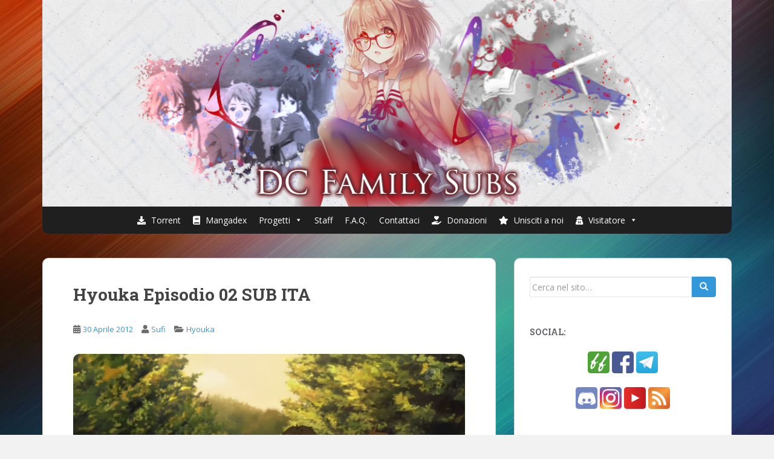

--- FILE ---
content_type: text/html; charset=UTF-8
request_url: https://dcfamilysubs.com/hyouka-episodio-02-sub-ita/
body_size: 49142
content:
<!doctype html>
<!--[if !IE]>
<html class="no-js non-ie" lang="it-IT"> <![endif]-->
<!--[if IE 7 ]>
<html class="no-js ie7" lang="it-IT"> <![endif]-->
<!--[if IE 8 ]>
<html class="no-js ie8" lang="it-IT"> <![endif]-->
<!--[if IE 9 ]>
<html class="no-js ie9" lang="it-IT"> <![endif]-->
<!--[if gt IE 9]><!-->
<html class="no-js" lang="it-IT"> <!--<![endif]-->
<head>
<meta charset="UTF-8">
<meta name="viewport" content="width=device-width, initial-scale=1">
<meta name="theme-color" content="">
<link rel="profile" href="https://gmpg.org/xfn/11">

<title>Hyouka Episodio 02 SUB ITA &#8211; DC Family Subs</title>
<link rel='dns-prefetch' href='//fonts.googleapis.com' />
<link rel='dns-prefetch' href='//s.w.org' />
<link rel="alternate" type="application/rss+xml" title="DC Family Subs &raquo; Feed" href="https://dcfamilysubs.com/feed/" />
<link rel="alternate" type="application/rss+xml" title="DC Family Subs &raquo; Feed dei commenti" href="https://dcfamilysubs.com/comments/feed/" />
<link rel="alternate" type="application/rss+xml" title="DC Family Subs &raquo; Hyouka Episodio 02 SUB ITA Feed dei commenti" href="https://dcfamilysubs.com/hyouka-episodio-02-sub-ita/feed/" />
		<script type="text/javascript">
			window._wpemojiSettings = {"baseUrl":"https:\/\/s.w.org\/images\/core\/emoji\/13.0.1\/72x72\/","ext":".png","svgUrl":"https:\/\/s.w.org\/images\/core\/emoji\/13.0.1\/svg\/","svgExt":".svg","source":{"concatemoji":"https:\/\/dcfamilysubs.com\/wp-includes\/js\/wp-emoji-release.min.js?ver=5.6.16"}};
			!function(e,a,t){var n,r,o,i=a.createElement("canvas"),p=i.getContext&&i.getContext("2d");function s(e,t){var a=String.fromCharCode;p.clearRect(0,0,i.width,i.height),p.fillText(a.apply(this,e),0,0);e=i.toDataURL();return p.clearRect(0,0,i.width,i.height),p.fillText(a.apply(this,t),0,0),e===i.toDataURL()}function c(e){var t=a.createElement("script");t.src=e,t.defer=t.type="text/javascript",a.getElementsByTagName("head")[0].appendChild(t)}for(o=Array("flag","emoji"),t.supports={everything:!0,everythingExceptFlag:!0},r=0;r<o.length;r++)t.supports[o[r]]=function(e){if(!p||!p.fillText)return!1;switch(p.textBaseline="top",p.font="600 32px Arial",e){case"flag":return s([127987,65039,8205,9895,65039],[127987,65039,8203,9895,65039])?!1:!s([55356,56826,55356,56819],[55356,56826,8203,55356,56819])&&!s([55356,57332,56128,56423,56128,56418,56128,56421,56128,56430,56128,56423,56128,56447],[55356,57332,8203,56128,56423,8203,56128,56418,8203,56128,56421,8203,56128,56430,8203,56128,56423,8203,56128,56447]);case"emoji":return!s([55357,56424,8205,55356,57212],[55357,56424,8203,55356,57212])}return!1}(o[r]),t.supports.everything=t.supports.everything&&t.supports[o[r]],"flag"!==o[r]&&(t.supports.everythingExceptFlag=t.supports.everythingExceptFlag&&t.supports[o[r]]);t.supports.everythingExceptFlag=t.supports.everythingExceptFlag&&!t.supports.flag,t.DOMReady=!1,t.readyCallback=function(){t.DOMReady=!0},t.supports.everything||(n=function(){t.readyCallback()},a.addEventListener?(a.addEventListener("DOMContentLoaded",n,!1),e.addEventListener("load",n,!1)):(e.attachEvent("onload",n),a.attachEvent("onreadystatechange",function(){"complete"===a.readyState&&t.readyCallback()})),(n=t.source||{}).concatemoji?c(n.concatemoji):n.wpemoji&&n.twemoji&&(c(n.twemoji),c(n.wpemoji)))}(window,document,window._wpemojiSettings);
		</script>
		<style type="text/css">
img.wp-smiley,
img.emoji {
	display: inline !important;
	border: none !important;
	box-shadow: none !important;
	height: 1em !important;
	width: 1em !important;
	margin: 0 .07em !important;
	vertical-align: -0.1em !important;
	background: none !important;
	padding: 0 !important;
}
</style>
	<link rel='stylesheet' id='wp-block-library-css'  href='https://dcfamilysubs.com/wp-includes/css/dist/block-library/style.min.css?ver=5.6.16' type='text/css' media='all' />
<link rel='stylesheet' id='bbspoiler-css'  href='https://dcfamilysubs.com/wp-content/plugins/bbspoiler/inc/bbspoiler.css?ver=5.6.16' type='text/css' media='all' />
<link rel='stylesheet' id='contact-form-7-css'  href='https://dcfamilysubs.com/wp-content/plugins/contact-form-7/includes/css/styles.css?ver=5.3.2' type='text/css' media='all' />
<link rel='stylesheet' id='dedo-css-css'  href='https://dcfamilysubs.com/wp-content/plugins/delightful-downloads/assets/css/delightful-downloads.min.css?ver=1.6.6' type='text/css' media='all' />
<link rel='stylesheet' id='popupaoc-public-style-css'  href='https://dcfamilysubs.com/wp-content/plugins/popup-anything-on-click/assets/css/popupaoc-public-style.css?ver=1.8' type='text/css' media='all' />
<link rel='stylesheet' id='wpsm_progress_br_bootstrap-css'  href='https://dcfamilysubs.com/wp-content/plugins/progress-bar-pro/assets/css/bootstrap.css?ver=5.6.16' type='text/css' media='all' />
<link rel='stylesheet' id='wpsm_progr_b-font-awesome-css'  href='https://dcfamilysubs.com/wp-content/plugins/progress-bar-pro/assets/css/font-awesome/css/font-awesome.min.css?ver=5.6.16' type='text/css' media='all' />
<link rel='stylesheet' id='wpsm_progr_jq-ae-css'  href='https://dcfamilysubs.com/wp-content/plugins/progress-bar-pro/assets/css/meanmenu.min.css?ver=5.6.16' type='text/css' media='all' />
<link rel='stylesheet' id='wpsm_progr_animate-ae-css'  href='https://dcfamilysubs.com/wp-content/plugins/progress-bar-pro/assets/css/animate.min.css?ver=5.6.16' type='text/css' media='all' />
<link rel='stylesheet' id='megamenu-css'  href='https://dcfamilysubs.com/wp-content/uploads/maxmegamenu/style.css?ver=f4439b' type='text/css' media='all' />
<link rel='stylesheet' id='dashicons-css'  href='https://dcfamilysubs.com/wp-includes/css/dashicons.min.css?ver=5.6.16' type='text/css' media='all' />
<link rel='stylesheet' id='sparkling-bootstrap-css'  href='https://dcfamilysubs.com/wp-content/themes/sparkling/assets/css/bootstrap.min.css?ver=5.6.16' type='text/css' media='all' />
<link rel='stylesheet' id='sparkling-icons-css'  href='https://dcfamilysubs.com/wp-content/themes/sparkling/assets/css/fontawesome-all.min.css?ver=5.1.1.' type='text/css' media='all' />
<link rel='stylesheet' id='sparkling-fonts-css'  href='//fonts.googleapis.com/css?family=Open+Sans%3A400italic%2C400%2C600%2C700%7CRoboto+Slab%3A400%2C300%2C700&#038;ver=5.6.16' type='text/css' media='all' />
<link rel='stylesheet' id='cf7cf-style-css'  href='https://dcfamilysubs.com/wp-content/plugins/cf7-conditional-fields/style.css?ver=1.9.14' type='text/css' media='all' />
<link rel='stylesheet' id='parent-style-css'  href='https://dcfamilysubs.com/wp-content/themes/sparkling/style.css?ver=5.6.16' type='text/css' media='all' />
<link rel='stylesheet' id='child-style-css'  href='https://dcfamilysubs.com/wp-content/themes/sparkling-child/style.css?ver=5.6.16' type='text/css' media='all' />
<link rel='stylesheet' id='wppb_stylesheet-css'  href='https://dcfamilysubs.com/wp-content/plugins/profile-builder-pro/assets/css/style-front-end.css?ver=3.2.6' type='text/css' media='all' />
<script type='text/javascript' src='https://dcfamilysubs.com/wp-includes/js/jquery/jquery.min.js?ver=3.5.1' id='jquery-core-js'></script>
<script type='text/javascript' src='https://dcfamilysubs.com/wp-includes/js/jquery/jquery-migrate.min.js?ver=3.3.2' id='jquery-migrate-js'></script>
<script type='text/javascript' id='bbspoiler-js-extra'>
/* <![CDATA[ */
var title = {"unfolded":"Espandi","folded":"Riduci"};
/* ]]> */
</script>
<script type='text/javascript' src='https://dcfamilysubs.com/wp-content/plugins/bbspoiler/inc/bbspoiler.js?ver=5.6.16' id='bbspoiler-js'></script>
<script type='text/javascript' src='https://dcfamilysubs.com/wp-content/themes/sparkling/assets/js/vendor/bootstrap.min.js?ver=5.6.16' id='sparkling-bootstrapjs-js'></script>
<script type='text/javascript' src='https://dcfamilysubs.com/wp-content/themes/sparkling/assets/js/functions.js?ver=20180503' id='sparkling-functions-js'></script>
<link rel="https://api.w.org/" href="https://dcfamilysubs.com/wp-json/" /><link rel="alternate" type="application/json" href="https://dcfamilysubs.com/wp-json/wp/v2/posts/2782" /><link rel="EditURI" type="application/rsd+xml" title="RSD" href="https://dcfamilysubs.com/xmlrpc.php?rsd" />
<link rel="wlwmanifest" type="application/wlwmanifest+xml" href="https://dcfamilysubs.com/wp-includes/wlwmanifest.xml" /> 
<meta name="generator" content="WordPress 5.6.16" />
<link rel="canonical" href="https://dcfamilysubs.com/hyouka-episodio-02-sub-ita/" />
<link rel='shortlink' href='https://dcfamilysubs.com/?p=2782' />
<link rel="alternate" type="application/json+oembed" href="https://dcfamilysubs.com/wp-json/oembed/1.0/embed?url=https%3A%2F%2Fdcfamilysubs.com%2Fhyouka-episodio-02-sub-ita%2F" />
<link rel="alternate" type="text/xml+oembed" href="https://dcfamilysubs.com/wp-json/oembed/1.0/embed?url=https%3A%2F%2Fdcfamilysubs.com%2Fhyouka-episodio-02-sub-ita%2F&#038;format=xml" />
<!-- Analytics by WP-Statistics v13.0.5 - https://wp-statistics.com/ -->
<style type="text/css">a, #infinite-handle span, #secondary .widget .post-content a, .entry-meta a {color:#3398da}a:hover, a:focus, a:active, #secondary .widget .post-content a:hover, #secondary .widget .post-content a:focus, .woocommerce nav.woocommerce-pagination ul li a:focus, .woocommerce nav.woocommerce-pagination ul li a:hover, .woocommerce nav.woocommerce-pagination ul li span.current, #secondary .widget a:hover, #secondary .widget a:focus {color: #444444;}.btn-default, .label-default, .flex-caption h2, .btn.btn-default.read-more,button,
              .navigation .wp-pagenavi-pagination span.current,.navigation .wp-pagenavi-pagination a:hover,
              .woocommerce a.button, .woocommerce button.button,
              .woocommerce input.button, .woocommerce #respond input#submit.alt,
              .woocommerce a.button, .woocommerce button.button,
              .woocommerce a.button.alt, .woocommerce button.button.alt, .woocommerce input.button.alt { background-color: #3398da; border-color: #3398da;}.site-main [class*="navigation"] a, .more-link, .pagination>li>a, .pagination>li>span, .cfa-button { color: #3398da}.cfa-button {border-color: #3398da;}.cfa-text { color: #3398da;}.cfa-button {border-color: #3398da; color: #3398da;}h1, h2, h3, h4, h5, h6, .h1, .h2, .h3, .h4, .h5, .h6, .entry-title, .entry-title a {color: #444444;}.navbar-default .navbar-nav > li:hover > a, .navbar-default .navbar-nav > li:focus-within > a, .navbar-nav > li:hover > .caret, .navbar-nav > li:focus-within > .caret, .navbar-default .navbar-nav.sparkling-mobile-menu > li.open > a, .navbar-default .navbar-nav.sparkling-mobile-menu > li.open > .caret, .navbar-default .navbar-nav > li:hover, .navbar-default .navbar-nav > li:focus-within, .navbar-default .navbar-nav > .active > a, .navbar-default .navbar-nav > .active > .caret, .navbar-default .navbar-nav > .active > a:hover, .navbar-default .navbar-nav > .active > a:focus, .navbar-default .navbar-nav > li > a:hover, .navbar-default .navbar-nav > li > a:focus, .navbar-default .navbar-nav > .open > a, .navbar-default .navbar-nav > .open > a:hover, .navbar-default .navbar-nav > .open > a:focus {color: #3398da;}@media (max-width: 767px){ .navbar-default .navbar-nav > li.open > a, .navbar-default .navbar-nav > li.open > .caret { color: #3398da !important; } }.dropdown-menu {background-color: #3398da;}.navbar-default .navbar-nav .dropdown-menu > li:hover, .navbar-default .navbar-nav .dropdown-menu > li:focus-within, .dropdown-menu > .active {background-color: #3398da;}@media (max-width: 767px) {.navbar-default .navbar-nav .dropdown-menu > li:hover, .navbar-default .navbar-nav .dropdown-menu > li:focus, .dropdown-menu > .active {background: transparent;} }</style>		<style type="text/css">
				.site-name,
		.site-description {
			position: absolute;
			clip: rect(1px, 1px, 1px, 1px);
		}
		</style>
	<style type="text/css" id="custom-background-css">
body.custom-background { background-color: #f2f2f2; background-image: url("https://dcfamilysubs.com/wp-content/uploads/2019/06/9qNB2U.jpg"); background-position: center center; background-size: cover; background-repeat: no-repeat; background-attachment: fixed; }
</style>
	<link rel="icon" href="https://dcfamilysubs.com/wp-content/uploads/2019/06/oXpCVoW.png" sizes="32x32" />
<link rel="icon" href="https://dcfamilysubs.com/wp-content/uploads/2019/06/oXpCVoW.png" sizes="192x192" />
<link rel="apple-touch-icon" href="https://dcfamilysubs.com/wp-content/uploads/2019/06/oXpCVoW.png" />
<meta name="msapplication-TileImage" content="https://dcfamilysubs.com/wp-content/uploads/2019/06/oXpCVoW.png" />
		<style type="text/css" id="wp-custom-css">
			/* Scroll behavior */
html {
    scroll-behavior: smooth;
}

/* Fix per viewport di altezza eccessiva rispetto al contenuto */
#page {
	display: flex;
	flex-direction: column;
	min-height: 100vh;
}

#content {
	flex-grow: 1;
}

/* Sfondo bianco per il logo (da vedere durante la transizione) */
#logo {
	background-color: white;
}

/* Fix liste in articoli */
.post-inner-content ul {
	text-align: left;
}

/*padding widget laterale*/
.well {padding-left:25px; padding-right:25px;}

/*iframe status progetti altezza in base res*/
.airtable-embed {
    display:block;
    width:100%;
    height:80vh;
}

/*widget aricoli e categorie recenti pag non trovata*/
.widget_recent_entries, .widget_categories{text-align:left;}

/*pulsante upload avatar allineato sx*/
.wppb_upload_button{
float:left
}

/*widget "Statistiche"*/
.widget_wp_statistics_widget label {display:block}
.widget_wp_statistics_widget li, .widget_wp_statistics_widget label  {text-align: center; color: #6B6B6B;}

/*pulsanti post succ/prec articoli/fondo pagina*/
/*articoli*/
.post-navigation a:hover, .pagination .prev:hover .pagination .next:hover{background-color: #444444;
-moz-transition: all 0.4s ease-in-out 0s;
	-webkit-transition: all 0.4s ease-in-out 0s;
	-ms-transition: all 0.4s ease-in-out 0s;
	transition: all 0.4s ease-in-out 0s;}
/*fondo pagina*/
.page-numbers:hover,
.pagination .prev:hover, .pagination .next:hover{background-color:#444444;
-moz-transition: all 0.4s ease-in-out 0s;
	-webkit-transition: all 0.4s ease-in-out 0s;
	-ms-transition: all 0.4s ease-in-out 0s;
	transition: all 0.4s ease-in-out 0s;}
/*fine*/

/*widget seleziona mese pagina non trovata all. sx*/
.widget select{float:left}

/*allineamento button ddownload tabelle e articoli*/
table.wp-block-table .ddownload-button {float: right; margin-right: 5px;margin-bottom:5px;margin-top:5px}
/*articoli*/
.post-inner-content .ddownload-button{float:left; margin-right: 5px;}

/*testo pagina not found nero*/
.error404 h1.page-title {color: #444444}

/*colore bianco sottotitolo pagina nessun risultato ricerca*/
.search-no-results p{color:whitesmoke}

/*testi allineati a sx*/
p, h1, h2, h3, h4, h5, h6, .h1, .h2, .h3, .h4, .h5, .h6, td, label, .entry-footer, .entry-title,.entry-meta, .entry-title a {
text-align:left;
}

/*allineamento testo carica avatar*/
.uploader-inline .drop-instructions  {text-align:center;}
.uploader-inline p{text-align:center;}

/*sfondo immagine header*/
.navbar.navbar-default {
background-color: transparent;
}
.navbar-header img {background-color: #FFFFFF; transition: all 0.3s}
.navbar-header img:hover {opacity: 0.5; transition: all 0.3s}

/*grandezza/colore font articoli*/
/*titolo ep.*/
#titolo {font-size:18px; color: #3398da;}
/*grandezza/colore font bold tabella*/
.post-inner-content table strong{font-size:14px; color: #444444;}
/*fine grandezza/colore font articoli*/

/*testo unica linea bold tabelle*/
.wp-block-table strong {white-space: nowrap;}

/*testo td tabella alineato pulsanti*/
#page table td {
    vertical-align: middle;
}

/*colore font pag esci*/
.page-id-44 .post-inner-content strong{color: #444444}

/*testo allineato sx pag. accedi*/
.page-id-36 .post-inner-content{text-align:left;}

/*border radius immagini avatar*/
.vcard .avatar{border-radius: 5px}

/*grandezza/colore font pag faq*/
.page-id-139 .post-inner-content  {font-size:14px;text-align:left;}
.page-id-139 .post-inner-content strong{color: #444444}

/*grandezza/colore font pag accesso negato*/
.page-id-92 .post-inner-content  {font-size:14px;text-align:left;}
.page-id-92 .post-inner-content strong{color: #444444}


/*bordo articoli*/
.post-inner-content {
border-radius: 10px;
}

/*bordo widget*/
.well{
border-radius: 10px;
}

/*bordo risposta commenti*/
.comment .comment-body{
border-radius: 10px;
}

/*bordo riquadro add comment*/
textarea{
border-radius:10px;
}

/*bordo laterale risposta commenti*/
.comment-list .children {
border-left:0px solid;
}

/*bordo menu a comparsa*/
.navbar-collapse{
border-top: 0px solid;
}

/*bordo immagini articoli*/
.wp-block-image img{
border-radius: 10px;}

/*menu mobile wp disattivato*/
.navbar-toggle{
display:none;
}

/*colore titolo commenti "opinioni su"*/
.comments-title {
	color: whitesmoke;
}

/*colore titolo risposta commenti*/ 
.comment-reply-title {
color: whitesmoke;
}

/*colore hover titolo articoli*/
#page .entry-title a:hover {
color: #3398da;
}

/*testo "commento" articoli*/
.comment-respond label{
color:whitesmoke;
}

/*colore bianco categoria*/
h1.page-title{
color: whitesmoke;
}

/*colore hover bottone return top*/
.scroll-to-top:hover {
background: #3398da;
}

/*colore titoli profilo*/
.wppb-user-forms h4{
color: #3398da;
}
/*bordo sottomenu mobile*/
#mega-menu-wrap-primary #mega-menu-primary{
border-radius:0 0 10px 10px;
}

/*border-radius 0 quando aperto sottomenu mobile*/
#mega-menu-wrap-primary .mega-menu-toggle.mega-menu-open{
border-radius: 0;
}

/*pagine progetti*/
.post-inner-content {
align-items: center;
text-align: center;
}

.post-inner-content div.left {
	text-align: left;
}

.post-inner-content img{
border-radius:10px;
}

p{
padding-bottom:5px
}

/*colore azzurro hover widget*/
#secondary .widget a:hover {
    color: #3398da;
}

/*colore grigio testo widget*/
#secondary .widget a {
    color: #6B6B6B;
}


/*colore e grandezza font login personalizzato*/
.wppb-form-field label, #wppb-login-wrap .login-username label, #wppb-login-wrap .login-password label {
color:#444444;
font-size:14px
}
/*grandezza rettangoli inserimento*/
.wppb-user-forms input:not([type='button']):not([type='submit']):not([type='reset']), .wppb-user-forms select, .wppb-user-forms textarea{
height:30px;
}
/*fine*/

/*pulsante upload avatar allineato sx*/
.wppb_upload_button{
float:left
}

/*pagina tabella staff*/

.hvrbox,
.hvrbox * {
	box-sizing: border-box;
	
}
.hvrbox {
	position: relative;
	display: inline-block;
	overflow: hidden;
	max-width: 100%;
	height: auto;
}

.hvrbox img {
width: 185px;
height: 282px;
	margin:5px;
	box-shadow: 0 2px 0  rgba(0, 0, 0, 0.3);

}
.hvrbox .hvrbox-layer_bottom {
	display: block;
}
.hvrbox .hvrbox-layer_top {
	opacity: 0;
	position: absolute;
	top: 0;
	left: 0;
	right: 0;
	bottom: 0;
	width: 185px;
height: 282px;
	margin:5px;
	background: rgba(0, 0, 0, 0.6);
	box-shadow: 0 2px 0  rgba(0, 0, 0, 0.8);
	color: #fff;
		-moz-transition: all 0.4s ease-in-out 0s;
	-webkit-transition: all 0.4s ease-in-out 0s;
	-ms-transition: all 0.4s ease-in-out 0s;
	transition: all 0.4s ease-in-out 0s;
	border-radius: 10px;
}
.hvrbox:hover .hvrbox-layer_top,
.hvrbox.active .hvrbox-layer_top {
	opacity: 1;
	
}
.hvrbox .hvrbox-text {
	text-align: center;
	font-size: 14px;
	display: inline-block;
	position: absolute;
	white-space:nowrap;
	top: 50%;
	left: 50%;
	-moz-transform: translate(-50%, -50%);
	-webkit-transform: translate(-50%, -50%);
	-ms-transform: translate(-50%, -50%);
	transform: translate(-50%, -50%);
}
.hvrbox .hvrbox-text_mobile {
	font-size: 15px;
	border-top: 1px solid rgb(179, 179, 179); /* for old browsers */
	border-top: 1px solid rgba(179, 179, 179, 0.7);
	margin-top: 5px;
	padding-top: 2px;
	display: none;
}
.hvrbox.active .hvrbox-text_mobile {
	display: block;
}

/*fine pagina tabella staff*/

/*social widget*/
.icon {
	
    width: 35px;
    height: 35px;
    display: inline-block;
    vertical-align: middle;
	border-radius:5px;
	margin-right: 2px;
	
}

.icon path{
fill: #C1C0C0;
}

.icon--ff:hover path,
.icon--ff:focus path {
    fill: #82c160;
}
.icon--fb:hover path,
.icon--fb:focus path {
    fill: #3b5998;
}
.icon--ds:hover path,
.icon--ds:focus path {
    fill: #7289da;
}

.icon--yt:hover path,
.icon--yt:focus path {
    fill: #c4302b;
}

.icon--rss:hover path,
.icon--rss:focus path {
    fill: #ee802f;
}

.icon--teleg:hover path,
.icon--teleg:focus path {
    fill: #0088cc;
}

.icon--insta:hover path,
.icon--insta:focus path {
fill: url(#rg);
}

/*padding icona "lascia un commento"*/
.fa-comments:before{padding-right:3.5px}

/*Icone per i pulsanti "Torrent", "Download", "Streaming", "Mangadex"*/
.button-green.torrent::before {content: "\f019"; font-family: "Font Awesome 5 Free"; font-weight: bold; margin: 0 6px 0 0;}
.button-yellow.mangadex::before {content: "\f02d"; font-family: "Font Awesome 5 Free"; font-weight: bold; margin: 0 6px 0 0;}
a[title=Download]::before {content: "\f1c6"; font-family: "Font Awesome 5 Free"; font-weight: bold; margin: 0 6px 0 0;}
.ddownload-button::before {content: "\f06e"; font-family: "Font Awesome 5 Free"; font-weight: bold; margin: 0 6px 0 0;}

/*Icone e impostazioni particolari nella barra dei menù in alto*/
.mega-menu a > i {margin-right: 5px;}
.donatori > a:hover {color: #C68D86 !important; transition: all 0.3s}
.staffer > a:hover {color: #59C8EE !important; transition: all 0.3s}
.user-exit .mega-menu-link {color: red !important; font-weight: bold !important}

/*Formato speciale per gli articoli fissati in alto (sticky)*/
.sticky .post-inner-content {background: #FFFDE7}
.sticky .entry-title > a::before {content: "\f08d"; font-family: "Font Awesome 5 Free"; margin: 0 18px 0 0; vertical-align: top;}

/*Impostazioni speciali per l'autore dell'articolo nei commenti*/
.bypostauthor > article .comment-author.vcard b.fn::after {content:' (Autore)'; font-weight:normal; text-transform: none}
.bypostauthor > article .comment-author.vcard b.fn::before {content: "\f14b"; font-family: "Font Awesome 5 Free"; margin: 0 6px 0 0;}		</style>
		<style type="text/css">/** Mega Menu CSS: fs **/</style>

</head>

<body data-rsssl=1 class="post-template-default single single-post postid-2782 single-format-standard custom-background mega-menu-primary group-blog">
<a class="sr-only sr-only-focusable" href="#content">Skip to main content</a>
<div id="page" class="hfeed site">

	<header id="masthead" class="site-header" role="banner">
		<nav class="navbar navbar-default
		" role="navigation">
			<div class="container">
				<div class="row">
					<div class="site-navigation-inner col-sm-12">
						<div class="navbar-header">


														<div id="logo">
																																<a href="https://dcfamilysubs.com/"><img src="https://dcfamilysubs.com/wp-content/uploads/2019/09/knkanata.jpg"  height="354" width="1180" alt="DC Family Subs"/></a>
																																</div><!-- end of #logo -->

							<button type="button" class="btn navbar-toggle" data-toggle="collapse" data-target=".navbar-ex1-collapse">
								<span class="sr-only">Toggle navigation</span>
								<span class="icon-bar"></span>
								<span class="icon-bar"></span>
								<span class="icon-bar"></span>
							</button>
						</div>



						<div id="mega-menu-wrap-primary" class="mega-menu-wrap"><div class="mega-menu-toggle"><div class="mega-toggle-blocks-left"></div><div class="mega-toggle-blocks-center"><div class='mega-toggle-block mega-menu-toggle-block mega-toggle-block-1' id='mega-toggle-block-1' tabindex='0'><span class='mega-toggle-label' role='button' aria-expanded='false'><span class='mega-toggle-label-closed'>MENU</span><span class='mega-toggle-label-open'>MENU</span></span></div></div><div class="mega-toggle-blocks-right"></div></div><ul id="mega-menu-primary" class="mega-menu max-mega-menu mega-menu-horizontal mega-no-js" data-event="hover_intent" data-effect="fade_up" data-effect-speed="200" data-effect-mobile="disabled" data-effect-speed-mobile="0" data-mobile-force-width="false" data-second-click="go" data-document-click="collapse" data-vertical-behaviour="standard" data-breakpoint="600" data-unbind="true" data-mobile-state="collapse_all" data-hover-intent-timeout="300" data-hover-intent-interval="100"><li class='mega-torrent-menu mega-menu-item mega-menu-item-type-custom mega-menu-item-object-custom mega-align-bottom-left mega-menu-flyout mega-menu-item-7023 torrent-menu' id='mega-menu-item-7023'><a class="mega-menu-link" href="https://nyaa.si/user/DCFSubs" tabindex="0"><i class="fas fa-download"></i> Torrent</a></li><li class='mega-menu-item mega-menu-item-type-custom mega-menu-item-object-custom mega-align-bottom-left mega-menu-flyout mega-menu-item-7348' id='mega-menu-item-7348'><a class="mega-menu-link" href="https://mangadex.org/group/b1920288-2a69-4303-908c-23eda938959a/detective-conan-family-subs" tabindex="0"><i class="fas fa-book"></i> Mangadex</a></li><li class='mega-menu-item mega-menu-item-type-custom mega-menu-item-object-custom mega-menu-item-home mega-menu-item-has-children mega-align-bottom-left mega-menu-flyout mega-menu-item-211' id='mega-menu-item-211'><a class="mega-menu-link" href="https://dcfamilysubs.com" aria-haspopup="true" aria-expanded="false" tabindex="0">Progetti<span class="mega-indicator"></span></a>
<ul class="mega-sub-menu">
<li class='mega-menu-item mega-menu-item-type-post_type mega-menu-item-object-page mega-menu-item-has-children mega-menu-item-215' id='mega-menu-item-215'><a class="mega-menu-link" href="https://dcfamilysubs.com/in-corso/" aria-haspopup="true" aria-expanded="false">In Corso<span class="mega-indicator"></span></a>
	<ul class="mega-sub-menu">
<li class='mega-menu-item mega-menu-item-type-post_type mega-menu-item-object-page mega-menu-item-6575' id='mega-menu-item-6575'><a class="mega-menu-link" href="https://dcfamilysubs.com/dcanime/">Detective Conan - Anime</a></li><li class='mega-menu-item mega-menu-item-type-post_type mega-menu-item-object-page mega-menu-item-6576' id='mega-menu-item-6576'><a class="mega-menu-link" href="https://dcfamilysubs.com/dcmanga/">Detective Conan - Manga</a></li><li class='mega-menu-item mega-menu-item-type-post_type mega-menu-item-object-page mega-menu-item-6577' id='mega-menu-item-6577'><a class="mega-menu-link" href="https://dcfamilysubs.com/detective-conan-hannin-no-hanzawa-san/">Hanzawa il Criminale</a></li><li class='mega-menu-item mega-menu-item-type-post_type mega-menu-item-object-page mega-menu-item-6581' id='mega-menu-item-6581'><a class="mega-menu-link" href="https://dcfamilysubs.com/mkmanga/">Magic Kaito - Manga</a></li><li class='mega-menu-item mega-menu-item-type-post_type mega-menu-item-object-page mega-menu-item-7926' id='mega-menu-item-7926'><a class="mega-menu-link" href="https://dcfamilysubs.com/storie-brevi-di-gosho-aoyama/">Storie brevi di Gosho Aoyama</a></li><li class='mega-menu-item mega-menu-item-type-post_type mega-menu-item-object-page mega-menu-item-10015' id='mega-menu-item-10015'><a class="mega-menu-link" href="https://dcfamilysubs.com/one-shot/">One shot</a></li>	</ul>
</li><li class='mega-menu-item mega-menu-item-type-post_type mega-menu-item-object-page mega-menu-item-214' id='mega-menu-item-214'><a class="mega-menu-link" href="https://dcfamilysubs.com/completati/">Completati</a></li><li class='mega-menu-item mega-menu-item-type-post_type mega-menu-item-object-page mega-menu-item-213' id='mega-menu-item-213'><a class="mega-menu-link" href="https://dcfamilysubs.com/licenziati/">Licenziati</a></li><li class='mega-menu-item mega-menu-item-type-post_type mega-menu-item-object-page mega-menu-item-212' id='mega-menu-item-212'><a class="mega-menu-link" href="https://dcfamilysubs.com/droppati/">Interrotti</a></li></ul>
</li><li class='mega-menu-item mega-menu-item-type-post_type mega-menu-item-object-page mega-align-bottom-left mega-menu-flyout mega-menu-item-96' id='mega-menu-item-96'><a class="mega-menu-link" href="https://dcfamilysubs.com/staff/" tabindex="0">Staff</a></li><li class='mega-menu-item mega-menu-item-type-post_type mega-menu-item-object-page mega-align-bottom-left mega-menu-flyout mega-menu-item-142' id='mega-menu-item-142'><a class="mega-menu-link" href="https://dcfamilysubs.com/faq/" tabindex="0">F.A.Q.</a></li><li class='mega-Contattaci mega-menu-item mega-menu-item-type-post_type mega-menu-item-object-page mega-align-bottom-left mega-menu-flyout mega-menu-item-7024 Contattaci' id='mega-menu-item-7024'><a class="mega-menu-link" href="https://dcfamilysubs.com/contattaci/" tabindex="0">Contattaci</a></li><li class='mega-donatori mega-menu-item mega-menu-item-type-post_type mega-menu-item-object-page mega-align-bottom-left mega-menu-flyout mega-menu-item-4647 donatori' id='mega-menu-item-4647'><a class="mega-menu-link" href="https://dcfamilysubs.com/donazioni/" tabindex="0"><i class="fas fa-hand-holding-heart"></i> Donazioni</a></li><li class='mega-staffer mega-menu-item mega-menu-item-type-post_type mega-menu-item-object-page mega-align-bottom-left mega-menu-flyout mega-menu-item-7025 staffer' id='mega-menu-item-7025'><a class="mega-menu-link" href="https://dcfamilysubs.com/unisciti-a-noi/" tabindex="0"><i class="fas fa-star"></i> Unisciti a noi</a></li><li class='mega-menu-item mega-menu-item-type-custom mega-menu-item-object-custom mega-menu-item-has-children mega-align-bottom-left mega-menu-flyout mega-menu-item-7349' id='mega-menu-item-7349'><a class="mega-menu-link" href="https://dcfamilysubs.com/login" aria-haspopup="true" aria-expanded="false" tabindex="0"><i class="fas fa-user-secret"></i> Visitatore<span class="mega-indicator"></span></a>
<ul class="mega-sub-menu">
<li class='mega-menu-item mega-menu-item-type-custom mega-menu-item-object-custom mega-menu-item-58' id='mega-menu-item-58'><a class="mega-menu-link" href="https://dcfamilysubs.com/login"><i class="fas fa-sign-in-alt"></i> Accedi</a></li><li class='mega-menu-item mega-menu-item-type-custom mega-menu-item-object-custom mega-menu-item-47' id='mega-menu-item-47'><a class="mega-menu-link" href="https://dcfamilysubs.com/register/"><i class="fas fa-user-edit"></i> Registrati</a></li></ul>
</li></ul></div>


					</div>
				</div>
			</div>
		</nav><!-- .site-navigation -->
	</header><!-- #masthead -->

	<div id="content" class="site-content">

		<div class="top-section">
								</div>

		<div class="container main-content-area">
						<div class="row side-pull-left">
				<div class="main-content-inner col-sm-12 col-md-8">

	<div id="primary" class="content-area">
		<main id="main" class="site-main" role="main">

		<article id="post-2782" class="post-2782 post type-post status-publish format-standard hentry category-hyouka">
		<div class="post-inner-content">
		<header class="entry-header page-header">

			<h1 class="entry-title ">Hyouka Episodio 02 SUB ITA</h1>

			<div class="entry-meta">
				<span class="posted-on"><i class="fa fa-calendar-alt"></i> <a href="https://dcfamilysubs.com/hyouka-episodio-02-sub-ita/" rel="bookmark"><time class="entry-date published" datetime="2012-04-30T23:03:07+02:00">30 Aprile 2012</time><time class="updated" datetime="2022-01-14T20:02:06+01:00">14 Gennaio 2022</time></a></span><span class="byline"> <i class="fa fa-user"></i> <span class="author vcard"><a class="url fn n" href="https://dcfamilysubs.com/author/sufi-aka/">Sufi</a></span></span>
								<span class="cat-links"><i class="fa fa-folder-open"></i>
				 <a href="https://dcfamilysubs.com/category/hyouka/" rel="category tag">Hyouka</a>				</span>
								
			</div><!-- .entry-meta -->
		</header><!-- .entry-header -->

		<div class="entry-content">
			
<!--wp:image {"id":110}-->
<figure class="wp-block-image"><img src="https://dcfamilysubs.com/wp-content/uploads/cantinadelleloli/Immagini/Hyouka.jpg" alt="" class="wp-image-110"></figure>



<div id="titolo"><p style="text-align:center"><strong>Le attività dello stimato Club Classico</strong> </p></div>



<table  class="wp-block-table table table-hover" ><tbody><tr><td><strong>Traduzione</strong></td><td>Conan-kun</td></tr><tr><td><strong>Check</strong></td><td>Piotao-kun</td></tr><tr><td><strong>Typesetting</strong></td><td>Conan-kun</td></tr><tr><td><strong>Encode</strong></td><td>Conan-kun</td></tr><tr><td><strong>Qualità</strong></td><td>HD 1280&#215;720</td></tr><tr><td><strong>Dimensione</strong></td><td>250 MB</td></tr></tbody></table>


<a href="https://dcfamilysubs.com/?download=2759" title="Download" rel="nofollow" class="ddownload-button button-blue id-2759 ext-zip">Download</a>
<p><!-- /wp:html --></p>					</div><!-- .entry-content -->

		<footer class="entry-meta">

			
		</footer><!-- .entry-meta -->
	</div>

	
</article><!-- #post-## -->

<div id="comments" class="comments-area">

		<div id="respond" class="comment-respond">
		<h3 id="reply-title" class="comment-reply-title">Lascia un commento <small><a rel="nofollow" id="cancel-comment-reply-link" href="/hyouka-episodio-02-sub-ita/#respond" style="display:none;">Annulla risposta</a></small></h3><p class="must-log-in">Devi essere <a href="https://dcfamilysubs.com/wp-login.php?redirect_to=https%3A%2F%2Fdcfamilysubs.com%2Fhyouka-episodio-02-sub-ita%2F">connesso</a> per inviare un commento.</p>	</div><!-- #respond -->
	
</div><!-- #comments -->

	<nav class="navigation post-navigation" role="navigation" aria-label="Articoli">
		<h2 class="screen-reader-text">Navigazione articoli</h2>
		<div class="nav-links"><div class="nav-previous"><a href="https://dcfamilysubs.com/2626-2/" rel="prev"><i class="fa fa-chevron-left"></i> <span class="post-title">Haiyore! Nyaruko-san Episodio 03 SUB ITA</span></a></div><div class="nav-next"><a href="https://dcfamilysubs.com/haiyore-nyaruko-san-episodio-04-sub-ita/" rel="next"><span class="post-title">Haiyore! Nyaruko-san Episodio 04 SUB ITA <i class="fa fa-chevron-right"></i></span></a></div></div>
	</nav>
		</main><!-- #main -->
	</div><!-- #primary -->

</div><!-- close .main-content-inner -->
<div id="secondary" class="widget-area col-sm-12 col-md-4" role="complementary">
	<div class="well">
				<aside id="search-2" class="widget widget_search">
<form role="search" method="get" class="form-search" action="https://dcfamilysubs.com/">
  <div class="input-group">
	  <label class="screen-reader-text" for="s">Cerca...</label>
	<input type="text" class="form-control search-query" placeholder="Cerca nel sito&hellip;" value="" name="s" title="Cerca..." />
	<span class="input-group-btn">
	  <button type="submit" class="btn btn-default" name="submit" id="searchsubmit" value="Cerca"><span class="glyphicon glyphicon-search"></span></button>
	</span>
  </div>
</form>
</aside><aside id="custom_html-51" class="widget_text widget widget_custom_html"><h3 class="widget-title">Social:</h3><div class="textwidget custom-html-widget"><div style="text-align:center !important">

<!-- ForumFree -->
<a href="https://dcfamilysubs.forumfree.it">
<img src="https://dcfamilysubs.com/wp-content/uploads/2019/icon/ForumfreeH.svg" alt="" title="ForumFree"
         onmouseover="this.src='https://dcfamilysubs.com/wp-content/uploads/2019/icon/Forumfree.svg';"
         onmouseout="this.src='https://dcfamilysubs.com/wp-content/uploads/2019/icon/ForumfreeH.svg';" height="36"
    width="36">
</a>

<!-- Facebook -->
<a href="https://www.facebook.com/DcFamilySubs/" target="_blank" rel="noopener">
<img src="https://dcfamilysubs.com/wp-content/uploads/2019/icon/FacebookH.svg" alt="" title="Facebook"
         onmouseover="this.src='https://dcfamilysubs.com/wp-content/uploads/2019/icon/Facebook.svg';"
         onmouseout="this.src='https://dcfamilysubs.com/wp-content/uploads/2019/icon/FacebookH.svg';" height="36"
    width="36">
</a>

<!-- Telegram -->
<a href="https://t.me/dcfamilysubs" target="_blank" rel="noopener">
<img src="https://dcfamilysubs.com/wp-content/uploads/2019/icon/TelegramH.svg" alt="" title="Telegram"
         onmouseover="this.src='https://dcfamilysubs.com/wp-content/uploads/2019/icon/Telegram.svg';"
         onmouseout="this.src='https://dcfamilysubs.com/wp-content/uploads/2019/icon/TelegramH.svg';" height="36"
    width="36">
</a>
<br><br>
<!-- Discord -->
<a href="https://discord.gg/PwbJAbt" target="_blank" rel="noopener">
<img src="https://dcfamilysubs.com/wp-content/uploads/2019/icon/DiscordH.svg" alt="" title="Discord"
         onmouseover="this.src='https://dcfamilysubs.com/wp-content/uploads/2019/icon/Discord.svg';"
         onmouseout="this.src='https://dcfamilysubs.com/wp-content/uploads/2019/icon/DiscordH.svg';" height="36"
    width="36">
</a>

<!-- Instagram -->
<a href="https://www.instagram.com/detectiveconanfamilysubs/" target="_blank" rel="noopener">
<img src="https://dcfamilysubs.com/wp-content/uploads/2019/icon/InstagramH.svg" alt="" title="Instagram"
         onmouseover="this.src='https://dcfamilysubs.com/wp-content/uploads/2019/icon/Instagram.svg';"
         onmouseout="this.src='https://dcfamilysubs.com/wp-content/uploads/2019/icon/InstagramH.svg';" height="36"
    width="36">
</a>

<!-- YouTube -->
<a href="https://www.youtube.com/channel/UCukYN2Lyz5n_GDu9il9P9rw" target="_blank" rel="noopener">
<img src="https://dcfamilysubs.com/wp-content/uploads/2019/icon/YouTubeH.svg" alt="" title="YouTube"
         onmouseover="this.src='https://dcfamilysubs.com/wp-content/uploads/2019/icon/YouTube.svg';"
         onmouseout="this.src='https://dcfamilysubs.com/wp-content/uploads/2019/icon/YouTubeH.svg';" height="36"
    width="36">
</a>

<!-- Rss -->
<a href="https://dcfamilysubs.com/feed/" target="_blank" rel="noopener">
<img src="https://dcfamilysubs.com/wp-content/uploads/2019/icon/RssH.svg" alt="" title="Feed RSS"
         onmouseover="this.src='https://dcfamilysubs.com/wp-content/uploads/2019/icon/Rss.svg';"
         onmouseout="this.src='https://dcfamilysubs.com/wp-content/uploads/2019/icon/RssH.svg';" height="36"
    width="36">
</a>

	
	
	
</div><!-- non cancellare --></div></aside><aside id="custom_html-64" class="widget_text widget widget_custom_html"><h3 class="widget-title">Progetti in corso:</h3><div class="textwidget custom-html-widget"><div style="text-align:center !important">			<div class="popupaoc-image-popup">				<a class="paoc-popup popupaoc-link-image" href="javascript:void(0);" data-target="popuppaoc-modal-4863" data-conf='{"content":{ "target" : "#paoc-modal-1", "effect": "fadein", "positionX": "center", "positionY": "center", "fullscreen": false, "speedIn": 300, "speedOut": 300, "delay": 150, "width": "60%" },"loader":{"active": true},"overlay":{"active": true}}'><img class="popupaoc-img" src="https://dcfamilysubs.com/wp-content/uploads/2019/09/cartellostatus-300x297.png" alt="" /></a>							</div>			
</div></div></aside><aside id="wp_statistics_widget-2" class="widget widget_wp_statistics_widget"><h3 class="widget-title">Statistiche:</h3><ul><li><label>Online Users: </label>1</li><li><label>Today's Visits: </label>585</li><li><label>Last 30 Days Visits: </label>71.360</li></ul></aside>
		<aside id="recent-posts-6" class="widget widget_recent_entries">
		<h3 class="widget-title">Articoli recenti:</h3>
		<ul>
											<li>
					<a href="https://dcfamilysubs.com/comunicato-ufficiale-dcfs/">Comunicato Ufficiale DCFS</a>
									</li>
											<li>
					<a href="https://dcfamilysubs.com/arrivederci-goku/">Arrivederci, Goku</a>
									</li>
											<li>
					<a href="https://dcfamilysubs.com/detective-conan-episodio-1158-jp-1157-sub-ita/">Detective Conan Episodio 1158 (JP: 1157) SUB ITA</a>
									</li>
											<li>
					<a href="https://dcfamilysubs.com/detective-conan-episodio-1157-jp-1156-sub-ita/">Detective Conan Episodio 1157 (JP: 1156) SUB ITA</a>
									</li>
											<li>
					<a href="https://dcfamilysubs.com/detective-conan-episodio-1156-jp-1155-sub-ita/">Detective Conan Episodio 1156 (JP: 1155) SUB ITA</a>
									</li>
											<li>
					<a href="https://dcfamilysubs.com/detective-conan-episodio-1155-jp-1154-sub-ita/">Detective Conan Episodio 1155 (JP: 1154) SUB ITA</a>
									</li>
											<li>
					<a href="https://dcfamilysubs.com/detective-conan-episodio-1154-jp-1153-sub-ita/">Detective Conan Episodio 1154 (JP: 1153) SUB ITA</a>
									</li>
											<li>
					<a href="https://dcfamilysubs.com/detective-conan-episodio-1144-jp-1143-sub-ita/">Detective Conan Episodio 1144 (JP: 1143) SUB ITA</a>
									</li>
											<li>
					<a href="https://dcfamilysubs.com/detective-conan-episodio-1143-jp-1142-sub-ita/">Detective Conan Episodio 1143 (JP: 1142) SUB ITA</a>
									</li>
											<li>
					<a href="https://dcfamilysubs.com/detective-conan-episodio-1173-jp-1172-sub-ita/">Detective Conan Episodio 1173 (JP: 1172) SUB ITA</a>
									</li>
					</ul>

		</aside><aside id="categories-6" class="widget widget_categories"><h3 class="widget-title">Categorie:</h3>
			<ul>
					<li class="cat-item cat-item-8"><a href="https://dcfamilysubs.com/category/annunci/">Annunci</a> (43)
</li>
	<li class="cat-item cat-item-12"><a href="https://dcfamilysubs.com/category/ao-haru-ride/">Ao Haru Ride</a> (14)
</li>
	<li class="cat-item cat-item-28"><a href="https://dcfamilysubs.com/category/detective-conan-anime/">Detective Conan Anime</a> (460)
</li>
	<li class="cat-item cat-item-4"><a href="https://dcfamilysubs.com/category/detective-conan-manga/">Detective Conan Manga</a> (1)
</li>
	<li class="cat-item cat-item-13"><a href="https://dcfamilysubs.com/category/glasslip/">Glasslip</a> (13)
</li>
	<li class="cat-item cat-item-14"><a href="https://dcfamilysubs.com/category/gokukoku-no-brynhildr/">Gokukoku no Brynhildr</a> (13)
</li>
	<li class="cat-item cat-item-15"><a href="https://dcfamilysubs.com/category/haiyore-nyaruko-san/">Haiyore! Nyaruko-san</a> (13)
</li>
	<li class="cat-item cat-item-26"><a href="https://dcfamilysubs.com/category/hanzawa-il-criminale/">Hanzawa il Criminale</a> (38)
</li>
	<li class="cat-item cat-item-16"><a href="https://dcfamilysubs.com/category/hataraku-maou-sama/">Hataraku Maou-sama!</a> (13)
</li>
	<li class="cat-item cat-item-5"><a href="https://dcfamilysubs.com/category/hunter-x-hunter/">Hunter x Hunter</a> (74)
</li>
	<li class="cat-item cat-item-17"><a href="https://dcfamilysubs.com/category/hyouka/">Hyouka</a> (22)
</li>
	<li class="cat-item cat-item-35"><a href="https://dcfamilysubs.com/category/interviste/">Interviste</a> (1)
</li>
	<li class="cat-item cat-item-18"><a href="https://dcfamilysubs.com/category/kokoro-connect/">Kokoro Connect</a> (17)
</li>
	<li class="cat-item cat-item-19"><a href="https://dcfamilysubs.com/category/kyoukai-no-kanata/">Kyoukai no Kanata</a> (20)
</li>
	<li class="cat-item cat-item-20"><a href="https://dcfamilysubs.com/category/magic-kaito-anime/">Magic Kaito Anime</a> (12)
</li>
	<li class="cat-item cat-item-29"><a href="https://dcfamilysubs.com/category/magic-kaito-manga/">Magic Kaito Manga</a> (11)
</li>
	<li class="cat-item cat-item-21"><a href="https://dcfamilysubs.com/category/masamune-kun-no-revenge/">Masamune-kun no Revenge</a> (18)
</li>
	<li class="cat-item cat-item-32"><a href="https://dcfamilysubs.com/category/nanatsu-no-taizai/">Nanatsu no Taizai</a> (37)
</li>
	<li class="cat-item cat-item-40"><a href="https://dcfamilysubs.com/category/one-shot/">One shot</a> (1)
</li>
	<li class="cat-item cat-item-22"><a href="https://dcfamilysubs.com/category/orange/">Orange</a> (13)
</li>
	<li class="cat-item cat-item-9"><a href="https://dcfamilysubs.com/category/radiant/">Radiant</a> (42)
</li>
	<li class="cat-item cat-item-23"><a href="https://dcfamilysubs.com/category/roboticsnotes/">Robotics;Notes</a> (22)
</li>
	<li class="cat-item cat-item-10"><a href="https://dcfamilysubs.com/category/storie-brevi/">Storie Brevi Gosho Aoyama</a> (5)
</li>
			</ul>

			</aside><aside id="custom_html-5" class="widget_text widget widget_custom_html"><h3 class="widget-title">Donazione:</h3><div class="textwidget custom-html-widget"><div style="text-align:center !important"> 
<a href="https://www.paypal.me/DCFamilySubs" target="_blank" rel="noopener"><img src="https://dcfamilysubs.com/wp-content/uploads/2019/varie/donazione.png"></a></div></div></aside>	</div>
</div><!-- #secondary -->
		</div><!-- close .row -->
	</div><!-- close .container -->
</div><!-- close .site-content -->

	<div id="footer-area">
		<div class="container footer-inner">
			<div class="row">
				
				</div>
		</div>

		<footer id="colophon" class="site-footer" role="contentinfo">
			<div class="site-info container">
				<div class="row">
										<nav role="navigation" class="col-md-6">
						<ul id="menu-footer-menu" class="nav footer-nav clearfix"><li id="menu-item-138" class="menu-item menu-item-type-post_type menu-item-object-page menu-item-privacy-policy menu-item-138"><a href="https://dcfamilysubs.com/privacy-policy/">Privacy Policy</a></li>
</ul>					</nav>
					<div class="copyright col-md-6">
						©2021 <a href="https://dcfamilysubs.com">DC Family Subs</a>. Design by Rick & shinichikun<br>						Theme by <a href="http://colorlib.com/" target="_blank">Colorlib</a> Powered by <a href="http://wordpress.org/" target="_blank">WordPress</a>					</div>
				</div>
			</div><!-- .site-info -->
			<div class="scroll-to-top"><i class="fa fa-angle-up"></i></div><!-- .scroll-to-top -->
		</footer><!-- #colophon -->
	</div>
</div><!-- #page -->

		<script type="text/javascript">
		  jQuery(document).ready(function ($) {
			if ($(window).width() >= 767) {
			  $('.navbar-nav > li.menu-item > a').click(function () {
				if ($(this).attr('target') !== '_blank') {
				  window.location = $(this).attr('href')
				}
			  })
			}
		  })
		</script>
	<script type='text/javascript' id='contact-form-7-js-extra'>
/* <![CDATA[ */
var wpcf7 = {"apiSettings":{"root":"https:\/\/dcfamilysubs.com\/wp-json\/contact-form-7\/v1","namespace":"contact-form-7\/v1"}};
/* ]]> */
</script>
<script type='text/javascript' src='https://dcfamilysubs.com/wp-content/plugins/contact-form-7/includes/js/scripts.js?ver=5.3.2' id='contact-form-7-js'></script>
<script type='text/javascript' src='https://dcfamilysubs.com/wp-content/plugins/progress-bar-pro/assets/js/jquery.meanmenu.js?ver=5.6.16' id='wpsm_progress_br-home-js-js'></script>
<script type='text/javascript' src='https://dcfamilysubs.com/wp-content/plugins/progress-bar-pro/assets/js/wow.min.js?ver=5.6.16' id='wpsm_wow-min-js-js'></script>
<script type='text/javascript' src='https://dcfamilysubs.com/wp-content/plugins/progress-bar-pro/assets/js/jquery.scrollUp.min.js?ver=5.6.16' id='wpsm_scroll-js-js'></script>
<script type='text/javascript' src='https://dcfamilysubs.com/wp-content/plugins/progress-bar-pro/assets/js/waypoints.min.js?ver=5.6.16' id='wpsm_way-min-js-js'></script>
<script type='text/javascript' src='https://dcfamilysubs.com/wp-content/plugins/progress-bar-pro/assets/js/main.js?ver=5.6.16' id='wpsm_main-min-js-js'></script>
<script type='text/javascript' src='https://dcfamilysubs.com/wp-content/themes/sparkling/assets/js/skip-link-focus-fix.min.js?ver=20140222' id='sparkling-skip-link-focus-fix-js'></script>
<script type='text/javascript' src='https://dcfamilysubs.com/wp-includes/js/comment-reply.min.js?ver=5.6.16' id='comment-reply-js'></script>
<script type='text/javascript' id='wpcf7cf-scripts-js-extra'>
/* <![CDATA[ */
var wpcf7cf_global_settings = {"ajaxurl":"https:\/\/dcfamilysubs.com\/wp-admin\/admin-ajax.php"};
/* ]]> */
</script>
<script type='text/javascript' src='https://dcfamilysubs.com/wp-content/plugins/cf7-conditional-fields/js/scripts.js?ver=1.9.14' id='wpcf7cf-scripts-js'></script>
<script type='text/javascript' src='https://dcfamilysubs.com/wp-includes/js/hoverIntent.min.js?ver=1.8.1' id='hoverIntent-js'></script>
<script type='text/javascript' id='megamenu-js-extra'>
/* <![CDATA[ */
var megamenu = {"timeout":"300","interval":"100"};
/* ]]> */
</script>
<script type='text/javascript' src='https://dcfamilysubs.com/wp-content/plugins/megamenu/js/maxmegamenu.js?ver=2.9.2' id='megamenu-js'></script>
<script type='text/javascript' src='https://dcfamilysubs.com/wp-includes/js/wp-embed.min.js?ver=5.6.16' id='wp-embed-js'></script>
<script type='text/javascript' src='https://dcfamilysubs.com/wp-content/plugins/popup-anything-on-click/assets/js/custombox.legacy.min.js?ver=1.8' id='jquery-custombox-legacy-js'></script>
<script type='text/javascript' src='https://dcfamilysubs.com/wp-content/plugins/popup-anything-on-click/assets/js/custombox.min.js?ver=1.8' id='jquery-custombox-js'></script>
<script type='text/javascript' src='https://dcfamilysubs.com/wp-content/plugins/popup-anything-on-click/assets/js/popupaoc-public.js?ver=1.8' id='wpos-public-script-js-js'></script>
				<div id="paoc-modal-1" class="paoc-popup-modal">
					<a href="javascript:void(0);" class="paoc-popup-close paoc-close-popup"></a>
					<div class="paoc-popup-modal-cnt">
						<p><iframe class="airtable-embed" src="https://airtable.com/embed/shrUwnmyheCSEufMY?backgroundColor=gray" frameborder="0" onmousewheel="" width="200%" height="830" style="background: transparent; border: 1px solid #ccc;"></iframe></p>
					</div>
				</div>
		
</body>
</html>


--- FILE ---
content_type: image/svg+xml
request_url: https://dcfamilysubs.com/wp-content/uploads/2019/icon/ForumfreeH.svg
body_size: 3012
content:
<?xml version="1.0" encoding="iso-8859-1"?>
<!-- Generator: Adobe Illustrator 24.1.1, SVG Export Plug-In . SVG Version: 6.00 Build 0)  -->
<svg version="1.1" xmlns="http://www.w3.org/2000/svg" xmlns:xlink="http://www.w3.org/1999/xlink" x="0px" y="0px"
	 viewBox="0 0 32 32" style="enable-background:new 0 0 32 32;" xml:space="preserve">
<g id="ForumfreeH">
	<path style="fill:#FFFFFF;" d="M28,32H4c-2.209,0-4-1.791-4-4V4c0-2.209,1.791-4,4-4h24c2.209,0,4,1.791,4,4v24
		C32,30.209,30.209,32,28,32z"/>
	<g>
		<path style="fill:#4DA335;" d="M20.648,21.85c-0.489-0.034-0.979-0.041-1.469-0.021c-0.839,1.338-1.403,3.26-1.087,4.808
			c0.017,0.082,0.045,0.175,0.122,0.207c0.076,0.031,0.16-0.016,0.229-0.062c1.504-1.013,2.476-2.775,2.531-4.587
			c0.003-0.087,0.001-0.182-0.055-0.249C20.856,21.87,20.746,21.856,20.648,21.85z"/>
		<path style="fill:#4DA335;" d="M9.146,18.221c-0.489-0.034-0.98-0.041-1.469-0.021c-0.839,1.338-1.403,3.26-1.087,4.808
			c0.017,0.082,0.045,0.175,0.122,0.207c0.076,0.031,0.16-0.016,0.229-0.062c1.504-1.013,2.476-2.775,2.531-4.587
			c0.003-0.087,0.001-0.182-0.055-0.249C9.354,18.242,9.245,18.228,9.146,18.221z"/>
		<path style="fill:#4DA335;" d="M28,0H4C1.791,0,0,1.791,0,4v24c0,2.209,1.791,4,4,4h24c2.209,0,4-1.791,4-4V4
			C32,1.791,30.209,0,28,0z M14.846,15.601c-0.183,0.299-0.494,0.492-0.794,0.673c-0.709,0.429-1.417,0.858-2.126,1.287
			c-0.159,0.096-0.324,0.198-0.422,0.356c-0.11,0.177-0.118,0.397-0.131,0.605c-0.207,3.295-2.558,6.354-5.689,7.401
			c-0.3,0.101-0.661,0.175-0.91-0.021c-0.138-0.108-0.21-0.278-0.271-0.442c-0.896-2.402-0.597-5.217,0.785-7.377
			c0.234-0.365,0.509-0.766,0.428-1.192c-0.057-0.3-0.28-0.536-0.443-0.794c-0.263-0.418-0.373-0.947-0.223-1.418
			c0.15-0.471,0.586-0.857,1.079-0.879c1.617-0.577,3.037-2.425,3.861-3.931c1.446-2.644,2.775-5.522,5.228-7.272
			c0.274-0.196,0.667-0.371,0.922-0.15C16.221,2.519,16.27,2.62,16.31,2.72c0.356,0.88,0.191,1.901-0.212,2.76
			c-0.404,0.86-1.026,1.594-1.622,2.333c-1.565,1.94-2.997,3.987-4.284,6.121c0.685,0.55,1.157,1.36,1.298,2.228
			c1.203-0.2,2.349-0.732,3.277-1.522C15.037,14.864,15.03,15.302,14.846,15.601z M27.6,9.108c-0.404,0.86-1.026,1.594-1.622,2.333
			c-1.565,1.94-2.997,3.987-4.284,6.121c0.685,0.55,1.157,1.36,1.298,2.228c1.203-0.2,2.349-0.732,3.277-1.522
			c0.27,0.223,0.263,0.662,0.08,0.961c-0.183,0.299-0.494,0.492-0.794,0.673c-0.709,0.429-1.417,0.858-2.126,1.287
			c-0.159,0.096-0.324,0.198-0.422,0.356c-0.11,0.177-0.118,0.397-0.131,0.605c-0.207,3.295-2.558,6.354-5.689,7.401
			c-0.3,0.101-0.661,0.175-0.91-0.021c-0.138-0.108-0.21-0.278-0.271-0.442c-0.896-2.402-0.597-5.217,0.785-7.377
			c0.234-0.365,0.509-0.766,0.428-1.192c-0.057-0.3-0.28-0.536-0.443-0.794c-0.263-0.418-0.373-0.947-0.223-1.418
			c0.15-0.471,0.586-0.857,1.079-0.879c1.617-0.577,3.037-2.425,3.861-3.931c1.446-2.644,2.775-5.522,5.228-7.272
			c0.274-0.196,0.667-0.371,0.922-0.15c0.082,0.071,0.131,0.171,0.171,0.271C28.168,7.228,28.003,8.249,27.6,9.108z"/>
	</g>
</g>
<g id="Livello_1">
</g>
</svg>


--- FILE ---
content_type: image/svg+xml
request_url: https://dcfamilysubs.com/wp-content/uploads/2019/icon/InstagramH.svg
body_size: 1697
content:
<?xml version="1.0" encoding="iso-8859-1"?>
<!-- Generator: Adobe Illustrator 24.1.1, SVG Export Plug-In . SVG Version: 6.00 Build 0)  -->
<svg version="1.1" xmlns="http://www.w3.org/2000/svg" xmlns:xlink="http://www.w3.org/1999/xlink" x="0px" y="0px"
	 viewBox="0 0 32 32" style="enable-background:new 0 0 32 32;" xml:space="preserve">
<g id="InstagramH">
	<radialGradient id="SVGID_1_" cx="9.3004" cy="31.9208" r="32.2596" gradientUnits="userSpaceOnUse">
		<stop  offset="0" style="stop-color:#FFDA72"/>
		<stop  offset="0.2463" style="stop-color:#F3A94B"/>
		<stop  offset="0.3793" style="stop-color:#EA5132"/>
		<stop  offset="0.5394" style="stop-color:#D73E5F"/>
		<stop  offset="0.6995" style="stop-color:#C5257E"/>
		<stop  offset="0.9122" style="stop-color:#835EA2"/>
		<stop  offset="0.9852" style="stop-color:#6068AE"/>
	</radialGradient>
	<path style="fill:url(#SVGID_1_);" d="M28,32H4c-2.209,0-4-1.791-4-4V4c0-2.209,1.791-4,4-4h24c2.209,0,4,1.791,4,4v24
		C32,30.209,30.209,32,28,32z"/>
	<g>
		<path style="fill:none;stroke:#FFFFFF;stroke-width:2;stroke-miterlimit:10;" d="M27.668,21.559c0,3.567-2.892,6.459-6.459,6.459
			H10.79c-3.567,0-6.459-2.892-6.459-6.459V10.441c0-3.567,2.892-6.459,6.459-6.459h10.42c3.567,0,6.459,2.892,6.459,6.459V21.559z"
			/>
		<path style="fill:none;stroke:#FFFFFF;stroke-width:3;stroke-miterlimit:10;" d="M21.729,15.964
			c-0.069,3.164-2.565,5.729-5.729,5.729s-5.729-2.565-5.729-5.729s2.566-5.822,5.729-5.729
			C19.853,10.347,21.798,12.811,21.729,15.964z"/>
		<path style="fill:#FFFFFF;" d="M24.664,8.879c-0.036,2.112-3.178,2.112-3.214,0C21.486,6.767,24.628,6.767,24.664,8.879z"/>
	</g>
</g>
<g id="Livello_1">
</g>
</svg>


--- FILE ---
content_type: image/svg+xml
request_url: https://dcfamilysubs.com/wp-content/uploads/2019/icon/TelegramH.svg
body_size: 1360
content:
<?xml version="1.0" encoding="iso-8859-1"?>
<!-- Generator: Adobe Illustrator 24.1.1, SVG Export Plug-In . SVG Version: 6.00 Build 0)  -->
<svg version="1.1" xmlns="http://www.w3.org/2000/svg" xmlns:xlink="http://www.w3.org/1999/xlink" x="0px" y="0px"
	 viewBox="0 0 32 32" style="enable-background:new 0 0 32 32;" xml:space="preserve">
<g id="TelegramH">
	<linearGradient id="SVGID_1_" gradientUnits="userSpaceOnUse" x1="16" y1="0" x2="16" y2="31.8832">
		<stop  offset="0" style="stop-color:#42BDE9"/>
		<stop  offset="1" style="stop-color:#23A8DD"/>
	</linearGradient>
	<path style="fill:url(#SVGID_1_);" d="M28,32H4c-2.209,0-4-1.791-4-4V4c0-2.209,1.791-4,4-4h24c2.209,0,4,1.791,4,4v24
		C32,30.209,30.209,32,28,32z"/>
	<g>
		<path style="fill:#FFFFFF;" d="M25.564,7.467l-3.362,16.953c0,0-0.47,1.176-1.763,0.611l-7.759-5.949l-2.821-1.364l-4.749-1.599
			c0,0-0.729-0.259-0.799-0.823c-0.071-0.564,0.823-0.87,0.823-0.87L24.012,7.02C24.012,7.02,25.564,6.338,25.564,7.467z"/>
		<path style="fill:#D3E6F2;" d="M12.082,24.229c0,0-0.227-0.021-0.509-0.915c-0.282-0.893-1.716-5.596-1.716-5.596l11.404-7.242
			c0,0,0.658-0.4,0.635,0c0,0,0.118,0.071-0.235,0.4c-0.353,0.329-8.958,8.065-8.958,8.065"/>
		<path style="fill:#B6D0E5;" d="M15.654,21.363l-3.069,2.798c0,0-0.24,0.182-0.502,0.068l0.588-5.198"/>
	</g>
</g>
<g id="Livello_1">
</g>
</svg>


--- FILE ---
content_type: image/svg+xml
request_url: https://dcfamilysubs.com/wp-content/uploads/2019/icon/YouTubeH.svg
body_size: 1043
content:
<?xml version="1.0" encoding="iso-8859-1"?>
<!-- Generator: Adobe Illustrator 24.1.1, SVG Export Plug-In . SVG Version: 6.00 Build 0)  -->
<svg version="1.1" xmlns="http://www.w3.org/2000/svg" xmlns:xlink="http://www.w3.org/1999/xlink" x="0px" y="0px"
	 viewBox="0 0 32 32" style="enable-background:new 0 0 32 32;" xml:space="preserve">
<g id="YouTubeH">
	<linearGradient id="SVGID_1_" gradientUnits="userSpaceOnUse" x1="0" y1="16" x2="32" y2="16">
		<stop  offset="0" style="stop-color:#E52F28"/>
		<stop  offset="1" style="stop-color:#C0181F"/>
	</linearGradient>
	<path style="fill:url(#SVGID_1_);" d="M28,32H4c-2.209,0-4-1.791-4-4V4c0-2.209,1.791-4,4-4h24c2.209,0,4,1.791,4,4v24
		C32,30.209,30.209,32,28,32z"/>
	<g>
		<path id="Triangle" style="fill:#FFFFFF;" d="M11.222,22.008l11.556-5.987L11.222,9.992V22.008z"/>
		<path id="The_Sharpness" style="opacity:0.12;fill-rule:evenodd;clip-rule:evenodd;fill:#3D1011;" d="M11.222,9.992l10.134,6.767
			l1.422-0.738L11.222,9.992z"/>
	</g>
</g>
<g id="Livello_1">
</g>
</svg>


--- FILE ---
content_type: image/svg+xml
request_url: https://dcfamilysubs.com/wp-content/uploads/2019/icon/RssH.svg
body_size: 1647
content:
<?xml version="1.0" encoding="iso-8859-1"?>
<!-- Generator: Adobe Illustrator 24.1.1, SVG Export Plug-In . SVG Version: 6.00 Build 0)  -->
<svg version="1.1" xmlns="http://www.w3.org/2000/svg" xmlns:xlink="http://www.w3.org/1999/xlink" x="0px" y="0px"
	 viewBox="0 0 32 32" style="enable-background:new 0 0 32 32;" xml:space="preserve">
<g id="RssH">
	<linearGradient id="SVGID_1_" gradientUnits="userSpaceOnUse" x1="30.8284" y1="30.8284" x2="1.1716" y2="1.1716">
		<stop  offset="0" style="stop-color:#DA5B28"/>
		<stop  offset="0.1079" style="stop-color:#DD632A"/>
		<stop  offset="0.2838" style="stop-color:#E67A31"/>
		<stop  offset="0.5" style="stop-color:#F59D3F"/>
		<stop  offset="0.6432" style="stop-color:#F2953C"/>
		<stop  offset="0.8761" style="stop-color:#E87F32"/>
		<stop  offset="1" style="stop-color:#E3712D"/>
	</linearGradient>
	<path style="fill:url(#SVGID_1_);" d="M28,32H4c-2.209,0-4-1.791-4-4V4c0-2.209,1.791-4,4-4h24c2.209,0,4,1.791,4,4v24
		C32,30.209,30.209,32,28,32z"/>
	<g id="lines__x003C_Group_x003E_">
		<path id="circle" style="fill:#FFFFFF;" d="M11.124,23.678c0,1.538-1.247,2.784-2.784,2.784c-1.537,0-2.784-1.246-2.784-2.784
			c0-1.538,1.247-2.784,2.784-2.784C9.877,20.894,11.124,22.14,11.124,23.678z"/>
		<g>
			<path style="fill:#FFFFFF;" d="M5.559,16.659c2.609,0,5.061,1.02,6.904,2.872c1.846,1.854,2.862,4.323,2.862,6.951h4.019
				c0-7.632-6.184-13.842-13.785-13.842V16.659z"/>
		</g>
		<g>
			<path style="fill:#FFFFFF;" d="M5.565,9.534c9.297,0,16.86,7.605,16.86,16.952h4.019c0-11.564-9.367-20.972-20.88-20.972V9.534z"
				/>
		</g>
	</g>
</g>
<g id="Livello_1">
</g>
</svg>


--- FILE ---
content_type: image/svg+xml
request_url: https://dcfamilysubs.com/wp-content/uploads/2019/icon/DiscordH.svg
body_size: 1800
content:
<?xml version="1.0" encoding="iso-8859-1"?>
<!-- Generator: Adobe Illustrator 24.1.1, SVG Export Plug-In . SVG Version: 6.00 Build 0)  -->
<svg version="1.1" xmlns="http://www.w3.org/2000/svg" xmlns:xlink="http://www.w3.org/1999/xlink" x="0px" y="0px"
	 viewBox="0 0 32 32" style="enable-background:new 0 0 32 32;" xml:space="preserve">
<g id="DiscordH">
	<path style="fill:#7387C3;" d="M28,32H4c-2.209,0-4-1.791-4-4V4c0-2.209,1.791-4,4-4h24c2.209,0,4,1.791,4,4v24
		C32,30.209,30.209,32,28,32z"/>
	<path style="fill:#FFFFFF;" d="M26.186,9.574c-3.224-2.418-6.292-2.351-6.292-2.351L19.58,7.581
		c3.807,1.164,5.576,2.844,5.576,2.844c-2.329-1.276-4.613-1.903-6.74-2.15c-1.612-0.179-3.157-0.134-4.523,0.045
		c-0.134,0-0.246,0.022-0.381,0.045c-0.784,0.067-2.687,0.358-5.083,1.411c-0.828,0.381-1.321,0.649-1.321,0.649
		s1.859-1.769,5.889-2.933l-0.224-0.269c0,0-3.068-0.067-6.292,2.351c0,0-3.224,5.844-3.224,13.054c0,0,1.881,3.247,6.829,3.404
		c0,0,0.828-1.008,1.5-1.859c-2.844-0.851-3.919-2.642-3.919-2.642s0.224,0.157,0.627,0.381c0.022,0.022,0.045,0.045,0.09,0.067
		c0.067,0.045,0.134,0.067,0.202,0.112c0.56,0.313,1.12,0.56,1.635,0.761c0.918,0.358,2.015,0.717,3.292,0.963
		c1.679,0.313,3.65,0.425,5.799,0.022c1.052-0.179,2.127-0.493,3.247-0.963c0.784-0.291,1.657-0.717,2.575-1.321
		c0,0-1.12,1.836-4.053,2.665c0.672,0.851,1.478,1.814,1.478,1.814c4.949-0.157,6.852-3.404,6.852-3.404
		C29.41,15.418,26.186,9.574,26.186,9.574z M12.113,21.665c-1.254,0-2.284-1.12-2.284-2.485c0-1.366,1.008-2.485,2.284-2.485
		c1.276,0,2.306,1.12,2.284,2.485C14.396,20.545,13.389,21.665,12.113,21.665z M20.285,21.665c-1.254,0-2.284-1.12-2.284-2.485
		c0-1.366,1.008-2.485,2.284-2.485c1.276,0,2.284,1.12,2.284,2.485C22.569,20.545,21.562,21.665,20.285,21.665z"/>
</g>
<g id="Livello_1">
</g>
</svg>


--- FILE ---
content_type: image/svg+xml
request_url: https://dcfamilysubs.com/wp-content/uploads/2019/icon/FacebookH.svg
body_size: 1072
content:
<?xml version="1.0" encoding="iso-8859-1"?>
<!-- Generator: Adobe Illustrator 24.1.1, SVG Export Plug-In . SVG Version: 6.00 Build 0)  -->
<svg version="1.1" xmlns="http://www.w3.org/2000/svg" xmlns:xlink="http://www.w3.org/1999/xlink" x="0px" y="0px"
	 viewBox="0 0 32 32" style="enable-background:new 0 0 32 32;" xml:space="preserve">
<g id="FacebookH">
	<path style="fill:#FFFFFF;" d="M28,32H4c-2.209,0-4-1.791-4-4V4c0-2.209,1.791-4,4-4h24c2.209,0,4,1.791,4,4v24
		C32,30.209,30.209,32,28,32z"/>
	<path style="fill:#485993;" d="M28,0H4C1.791,0,0,1.791,0,4v24c0,2.209,1.791,4,4,4h11.841l0.02-11.435H12.33
		c-0.076,0-0.138-0.062-0.139-0.138l-0.019-4.81c0-0.077,0.062-0.14,0.139-0.14h3.53v-3.562c0-4.133,2.524-6.384,6.211-6.384h3.588
		c0.077,0,0.139,0.062,0.139,0.139v4.231c0,0.077-0.062,0.139-0.139,0.139l-2.419,0.001c-2.005,0-2.394,0.953-2.394,2.351v3.083
		h5.039c0.083,0,0.148,0.073,0.138,0.155l-0.57,4.81c-0.008,0.07-0.068,0.123-0.138,0.123h-4.448L20.828,32H28c2.209,0,4-1.791,4-4
		V4C32,1.791,30.209,0,28,0z"/>
</g>
<g id="Livello_1">
</g>
</svg>
